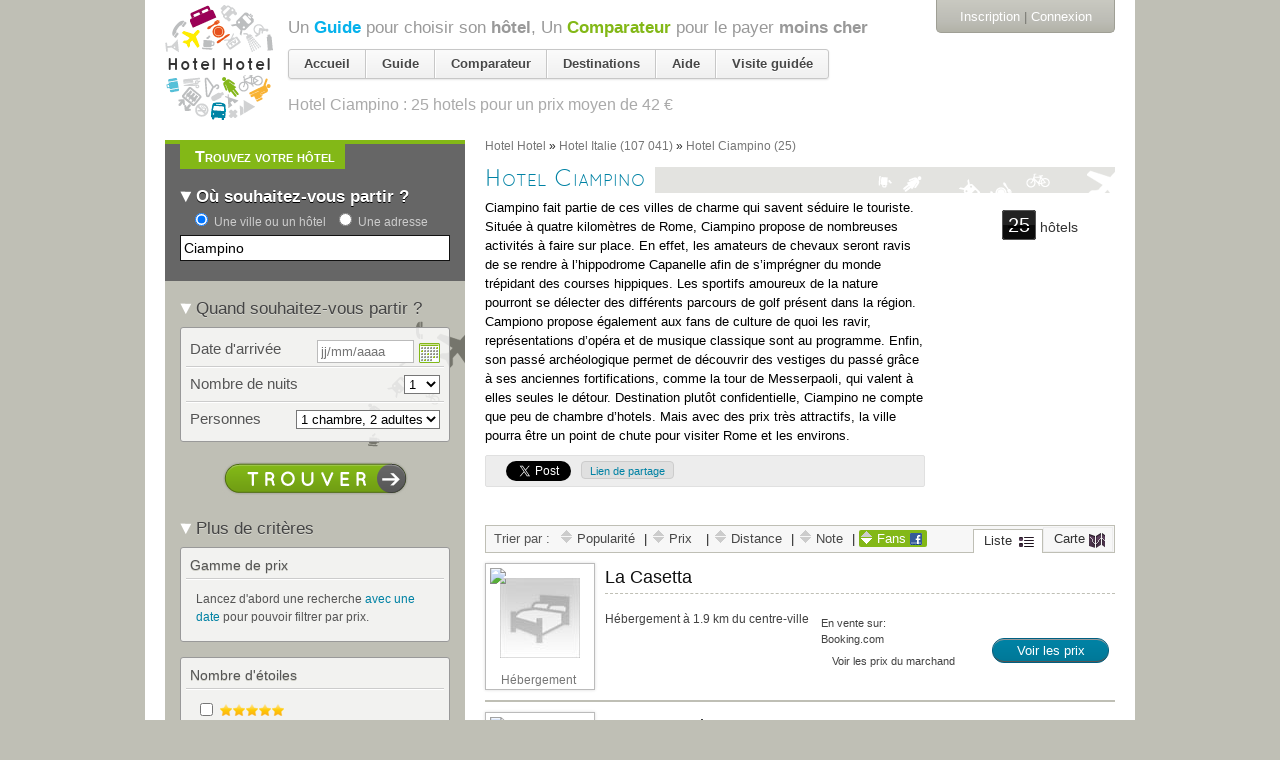

--- FILE ---
content_type: text/html; charset=utf-8
request_url: https://www.google.com/recaptcha/api2/aframe
body_size: 263
content:
<!DOCTYPE HTML><html><head><meta http-equiv="content-type" content="text/html; charset=UTF-8"></head><body><script nonce="n3sdDEtwcEweE2lMJXvYig">/** Anti-fraud and anti-abuse applications only. See google.com/recaptcha */ try{var clients={'sodar':'https://pagead2.googlesyndication.com/pagead/sodar?'};window.addEventListener("message",function(a){try{if(a.source===window.parent){var b=JSON.parse(a.data);var c=clients[b['id']];if(c){var d=document.createElement('img');d.src=c+b['params']+'&rc='+(localStorage.getItem("rc::a")?sessionStorage.getItem("rc::b"):"");window.document.body.appendChild(d);sessionStorage.setItem("rc::e",parseInt(sessionStorage.getItem("rc::e")||0)+1);localStorage.setItem("rc::h",'1768734381768');}}}catch(b){}});window.parent.postMessage("_grecaptcha_ready", "*");}catch(b){}</script></body></html>

--- FILE ---
content_type: text/html; charset=utf-8
request_url: https://accounts.google.com/o/oauth2/postmessageRelay?parent=https%3A%2F%2Fhotelhotel.com&jsh=m%3B%2F_%2Fscs%2Fabc-static%2F_%2Fjs%2Fk%3Dgapi.lb.en.2kN9-TZiXrM.O%2Fd%3D1%2Frs%3DAHpOoo_B4hu0FeWRuWHfxnZ3V0WubwN7Qw%2Fm%3D__features__
body_size: 162
content:
<!DOCTYPE html><html><head><title></title><meta http-equiv="content-type" content="text/html; charset=utf-8"><meta http-equiv="X-UA-Compatible" content="IE=edge"><meta name="viewport" content="width=device-width, initial-scale=1, minimum-scale=1, maximum-scale=1, user-scalable=0"><script src='https://ssl.gstatic.com/accounts/o/2580342461-postmessagerelay.js' nonce="GAFR3oMPTobAkaGMdPCtCw"></script></head><body><script type="text/javascript" src="https://apis.google.com/js/rpc:shindig_random.js?onload=init" nonce="GAFR3oMPTobAkaGMdPCtCw"></script></body></html>

--- FILE ---
content_type: text/javascript; charset=utf-8
request_url: https://hotelhotel.com/users/activities.js
body_size: 813
content:

  <div class="bloc-historique append-bottom bloc-orange">
      <h2 class="tab-title bottom">
        <span>Dernière page consultée</span>
      </h2>
    <div class='cadre'>
      <ul class="user_activities">
            <li class="user_activity line-destination clearfix">
              <div class="aside">
                <a class="action" title="Supprimer de l&#39;historique" data-confirm="Êtes-vous sûr(e) ?" data-remote="true" rel="nofollow" data-method="delete" href="/users/activities/204267601">
                  <img class="mini_icon" src="https://assets0.hotelhotel.com/assets/pictos/mini_trash-ce7c04bca1699ebbddbb486208bb85bc.gif" alt="Mini trash" />
</a>              </div>
              <div class="image">
  <a href="/ciampino/"><img alt="" src="https://assets2.hotelhotel.com/assets/missing-images-sq80-9cc427add7d7d6337b272648ff06675b.jpg" /></a>
</div>
<div class="content">
  <a class="name" href="/ciampino/">Destination « <em>Ciampino, Italie</em> »</a>
  <br /><span class="sub"><span class="facts"><span class='hotels-count'>25 hôtels</span> <span class="price-range">de <span>26&nbsp;€</span> à <span>60&nbsp;€</span></span>.</span></span>
</div>

            </li>
      </ul>
      <p class="bottom read-more">
        <a href="https://hotelhotel.com/users/activities">Voir tout l&#39;historique</a>
      </p>
    </div>
  </div>
